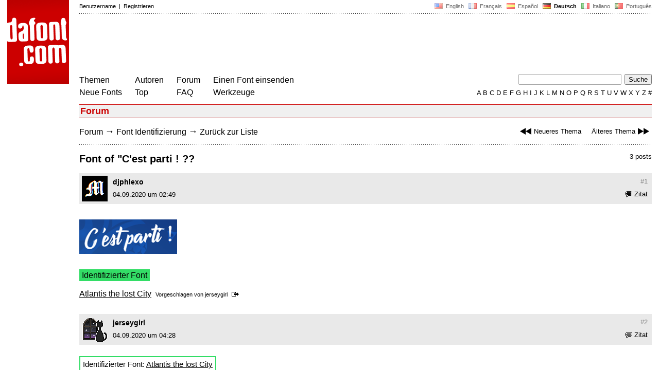

--- FILE ---
content_type: text/html
request_url: https://www.dafont.com/de/forum/read/449995/font-of-c-est-parti
body_size: 4548
content:
<!DOCTYPE html PUBLIC "-//W3C//DTD HTML 4.0 Transitional//EN" "http://www.w3.org/TR/html4/loose.dtd"><html><head><meta http-equiv="Content-Type" content="text/html; charset=ISO-8859-1"><script type="text/javascript" src="https://cache.consentframework.com/js/pa/24639/c/yGbKH/stub" data-cfasync="false" referrerpolicy="unsafe-url"></script><script type="text/javascript" src="https://choices.consentframework.com/js/pa/24639/c/yGbKH/cmp" data-cfasync="false" referrerpolicy="unsafe-url" async></script><title>Font of &quot;C'est parti ! ?? - forum | dafont.com</title><meta name="description" content="Ein Archiv kostenlos herunterladbarer Schriftarten. Durchsuchen Sie nach alphabetischer Reihenfolge, Stil, Autor oder Popularität."><meta name="keywords" content="Schriftarten, Schriften, font, download, Schriftart, Schrift, ttf, Freeware, Typefaces, Typografie, typeface, fonts, free, true type, dingbats"><link rel="canonical" href="https://www.dafont.com/de/forum/read/449995/font-of-c-est-parti"><meta name="thumbnail" content="https://www.dafont.com/forum/attach/thumb/9/6/961684.png?1"><meta name="robots" content="max-image-preview:large"><script type="text/javascript" src="/js/df5.js"></script><script type="text/javascript">if(ht>"618"){var skypos="fixed";window.onscroll=scrollpos;}else var skypos="absolute";</script><meta http-equiv="Content-Security-Policy" content="block-all-mixed-content"><script type="text/javascript" src="/forum.js"></script><script type="text/javascript" src="/js/key.js"></script><link rel="stylesheet" type="text/css" href="/css/base11.css"><link rel="stylesheet" type="text/css" href="/css/forum4.css"><style type="text/css">body{background:#fff;margin:0px 14px!important;padding:0px!important}textarea, input[type="text"], input[type="password"] {border-radius:2px;border:1px solid #a4a4a4;padding:2px 2px}
	.form_elt { margin:2px 3px 2px 0px;height:22px;border-radius:2px;padding:2px 2px;border:1px solid #a4a4a4; }
	.form_elt_bg { display:inline-block;margin-top:2px;margin-right:4px;padding:0px 4px 2px 0px;border-radius:2px;background:#ebebeb;height:20px;line-height:23px;vertical-align:middle }	
	.form_button { margin:2px 3px 2px 0px;height:22px }
	.perso select{
	-webkit-appearance: none; 
	-moz-appearance: none; 
	background:url("/img/dropdown.gif") no-repeat right 4px top 50%;
	border:1px solid #a4a4a4;border-radius:2px;padding:1px;margin:2px 3px 2px 0px;height:22px;
	text-indent: 0.01px; 
	padding:1px 4px;padding-right:17px;}	.perso select:hover{ background:url("/img/dropdown_hover2.png") no-repeat right 0px top 0px; }.dlbox{height:88px}.body_alt{font-size:16px;word-wrap:break-word;overflow:hidden}
.thumb_user{float:right;position:relative;bottom:32px;height:25px;padding:3px;margin:5px 9px 0px;background:#fff}
div.thumb{text-align:center;border:2px solid #ccc;margin:10px 20px 10px 0px;float:left;height:142px;line-height:128px}
div.thumb a{display:block;height:142x;padding:5px 6px 9px 6px}
div.thumb img{vertical-align:middle}			
.tooltip {position: relative;}
.tooltip span.label {margin-left: -9999px;position: absolute;}
.label {padding: 5px 5px 5px 5px;background: rgb(204,255,187);background: rgba(204,255,187,1);line-height:18px; text-align:left;color:black;}
//.label {padding: 5px 5px 5px 5px;background: rgb(245,245,245);background: rgba(245,245,245,0.92);line-height:18px; text-align:left;color:black;}
.lh{line-height:16px;}
.google-auto-placed{visibility: hidden; display: none;}.adsbygoogle.adsbygoogle-noablate{visibility: hidden; display: none;}.sd-cmp-1HEM-{visibility: hidden; display: none;}.sd-cmp-tw5AP {color:#999999!important;letter-spacing:unset!important} .sd-cmp-tw5AP {padding:0 0 9px 0 !important} .sd-cmp-ELoVp {text-align:left}.sd-cmp-sfOFQ {bottom:13px !important}.sd-cmp-vfdJD div {color:#999999!important}</style><!--[if gte IE 9]><style type="text/css">.select{padding-top:2px}.lv1left,.lv1right{height:15px;padding-top:4px}</style><![endif]--><meta name="referrer" content="always"><base href="/de/forum/" ><script type="text/javascript">
function altImg(elt) 
{
	var elt = document.getElementsByClassName(elt);
	for(var i = 0; i < elt.length; i++) 
	{
		elt[i].style.display = "inline";
	}
}</script>
<link rel="shortcut icon" type="image/x-icon" href="/img/favicon.ico"><meta name="msvalidate.01" content="13E5394E8874C6A040B22B207EB3EB39" /><!-- Google tag (gtag.js) -->
<script async data-cmp-src="https://www.googletagmanager.com/gtag/js?id=G-W3Z15Z4TYR"></script>
<script>
  window.dataLayer = window.dataLayer || [];
  function gtag(){dataLayer.push(arguments);}
  gtag('js', new Date());

  gtag('config', 'G-W3Z15Z4TYR');
</script>
</head><body  onresize="themesoff()"><div id="width" class="width"><div class="minwidth"><div class="layout"><div class="container"><div style="height:203px;width:120px;float:left;margin-right:20px"><div style="height:163"><a id="top" href="/de/" target="_top"><img width="120" height="163" src="/img/dafont.png"></a></div></div><div style="margin-left:140px"><div class="dfsmall" style="height:13px;padding:6px 0px 7px"><div class="dfsmall right"><a style="cursor:default;" href="/xmas.php"><img src="/img/nof.png" width="1" height="1" border="0"></a> &nbsp;<a class="tdn flag" href="/forum/read/449995/font-of-c-est-parti">&nbsp;<img width="16" height="11" style="vertical-align:-1px" src="/img/flags/us.gif">&nbsp; English </a>&nbsp;<a class="tdn flag" href="/fr/forum/read/449995/font-of-c-est-parti">&nbsp;<img width="16" height="11" style="vertical-align:-1px" src="/img/flags/fr.gif">&nbsp; Fran&ccedil;ais </a>&nbsp;<a class="tdn flag" href="/es/forum/read/449995/font-of-c-est-parti">&nbsp;<img width="16" height="11" style="vertical-align:-1px" src="/img/flags/es.gif">&nbsp; Espa&ntilde;ol </a>&nbsp;<b>&nbsp;<img width="16" height="11" style="vertical-align:-1px" src="/img/flags/de.gif">&nbsp; Deutsch </b>&nbsp;<a class="tdn flag" href="/it/forum/read/449995/font-of-c-est-parti">&nbsp;<img width="16" height="11" style="vertical-align:-1px" src="/img/flags/it.gif">&nbsp; Italiano </a>&nbsp;<a class="tdn flag" href="/pt/forum/read/449995/font-of-c-est-parti">&nbsp;<img width="16" height="11" style="vertical-align:-1px" src="/img/flags/pt.gif">&nbsp; Portugu&ecirc;s </a></div><div class="dfsmall login"><a href="https://www.dafont.com/de/login.php" rel="nofollow">Benutzername</a>&nbsp; |&nbsp; <a href="https://www.dafont.com/de/register.php" rel="nofollow">Registrieren</a></div></div><div style="font-size:1px;background-image:url(/img/points.gif);background-repeat:repeat-x"><img src="/img/nof.png" width="1" height="3"></div><div style="width:728px !important; height:90px !important; margin-top:14px; margin-bottom:11px; overflow:hidden !important"><div><script type="text/javascript">e9 = new Object();e9.size = "728x90";e9.noAd = 1;</script><script type="text/javascript" src="//tags.expo9.exponential.com/tags/DaFont/ROS/tags.js"></script>
</div></div><div class="menu" style="padding-right:25px"><a href="../themes.php">Themen</a> <br> <a href="../new.php">Neue Fonts</a></div><div class="menu" style="padding-right:25px"><a href="../authors.php">Autoren</a> <br> <a href="../top.php">Top</a></div><div class="menu" style="padding-right:25px"><a href="../forum/">Forum</a><br><a href="../faq.php">FAQ</a></div><div class="menu" style="padding-right:25px"><a href="../submit.php" rel="nofollow">Einen Font einsenden</a><br><a href="../soft.php">Werkzeuge</a></div><div style="text-align:right"><div><form action="../search.php" method="get"><input type="text" name="q" tabindex="1" class="search_form" style="width:200px;margin-right:2px" value=""> <input type="submit" value="Suche"></form></div><div class="tdn upper" style="text-transform:uppercase;line-height:18px;margin-top:7px;white-space:nowrap"><script type="text/javascript">base="..";p="";lettre=""</script><script type="text/javascript" src="/js/alpha.js"></script></div></div></div><div style="clear:left"></div><div style="width:120px;height:600px;float:left;margin-right:20px"><br>&nbsp;<iframe frameborder="0" border="0" scrolling="no" name="ifdf" src="about:blank" width="20" height="1"></iframe><a style="cursor:default" href="/news.php"><img src="/img/nof.png" width="1" height="1" border="0"></a></div><script type="text/javascript">document.write('<div id="ad2" style="position:'+skypos+';left:14px;top:205px;z-index:2;width:120px;height:600px;overflow:hidden;"></div>')</script><div><script type="text/javascript">document.write('<div id="sky" style="position:'+skypos+';left:14px;top:183px;z-index:2;width:120px;height:630px;overflow:hidden;">')</script><script type="text/javascript">e9 = new Object();e9.size = "120x600";e9.noAd = 1;</script><script type="text/javascript" src="//tags.expo9.exponential.com/tags/DaFont/ROS/tags.js"></script>
</div><script type="text/javascript">document.write('</div>')</script><div style="margin-left:140px;display:block"><h3 class="headerpage">Forum</h3><script type="text/javascript">left ="../forum/read/449989/font-name-please";right ="../forum/read/449998/please-font-of-journes-portes-ouvertes";esc ="//www.dafont.com/de/forum/goto.php?p=forum&f=1&t=449995&d=2020-09-04+04%3A38%3A08";document.onkeyup = checkKey;</script><div class="new_old tdh"><a title="Tastenkürzel: Linke Pfeiltaste" href="../forum/read/449989/font-name-please"><img src="/img/skip_previous.gif" width="32" height="15" align="top">Neueres Thema</a> &nbsp; &nbsp; <a title="Tastenkürzel: Rechte Pfeiltaste" href="../forum/read/449998/please-font-of-journes-portes-ouvertes">Älteres Thema<img src="/img/skip_next.gif" width="32" height="15" align="top"></a></div><div class="nav"><a href="../forum/">Forum</a> <span class="rr">&rarr;</span> <a href="../forum/?f=1">Font Identifizierung</a> <span class="rr">&rarr;</span> <a title="Tastenkürzel: ESC oder Null" href="goto.php?p=forum&f=1&t=449995&d=2020-09-04+04%3A38%3A08" rel="nofollow">Zurück zur Liste</a></div>&nbsp;<div style="font-size:1px;background-image:url(/img/points.gif);background-repeat:repeat-x"><img src="/img/nof.png" width="1" height="1"></div><div style="float:right"><br>3 posts</div><h2>Font of &quot;C'est parti ! ??</h2><a name="961684"></a><div class="hmessage" ><div class="info"><a class="nr" title="Link zu diesem Beitrag" href="/de/forum/read/449995/font-of-c-est-parti?highlight=961684#961684">#1</a></div><div class="avatar"><a href="../profile.php?user=758498"><img src="/avatar/7/5/758498.png"></a></div><div class="user"><a class="username tdh" href="../profile.php?user=758498">djphlexo</a> </div><div class="quote tdh"> <a class="tdn" href="../login.php?ref=%2Fde%2Fforum%2Fread%2F449995%2Ffont-of-c-est-parti%3Fquote%3D961684%23post"><img style="vertical-align:-2" width="14" height="12" src="/img/quote.gif">Zitat</a></div><div class="date">04.09.2020 um 02:49 </div></div><br><div class="body"><div><br><div id="img_container" style="display:inline-block;max-width:100%; width:190px; height:67px"><a target="_blank" class="tooltip_google" href="/forum/attach/orig/9/6/961684.png?1"><img onload="document.getElementById('img_container').style.height='auto'"  alt="Font of &quot;C'est parti ! ??" src="/forum/attach/orig/9/6/961684.png?1" style="max-width:100%; height:auto;"></a></div></div><div style="height:15px"></div><br><div style="font-size:16px"><span style="padding:3px 5px;background:#3d6;color:#000">Identifizierter Font</span></div><br><a target="_blank" href="https://www.dafont.com/de/atlantis-the-lost-city.font?text=Cest+parti" rel="nofollow">Atlantis the lost City</a>&nbsp; <span class="dfsmall">Vorgeschlagen von <a class="tdh" target="_blank" href="../profile.php?user=19083">jerseygirl</a>&nbsp; <a title="Zitierten Beitrag ansehen" href="goto.php?p=read&m=961702&highlight=1" rel="nofollow"><img width="14" height="9" class="out" src="/img/goto.gif"></a></span><br></div><br /><br /><a name="961702"></a><div class="hmessage" ><div class="info"><a class="nr" title="Link zu diesem Beitrag" href="/de/forum/read/449995/font-of-c-est-parti?highlight=961702#961702">#2</a></div><div class="avatar"><a href="../profile.php?user=19083"><img src="/avatar/1/9/19083.gif"></a></div><div class="user"><a class="username tdh" href="../profile.php?user=19083">jerseygirl</a> </div><div class="quote tdh"> <a class="tdn" href="../login.php?ref=%2Fde%2Fforum%2Fread%2F449995%2Ffont-of-c-est-parti%3Fquote%3D961702%23post"><img style="vertical-align:-2" width="14" height="12" src="/img/quote.gif">Zitat</a></div><div class="date">04.09.2020 um 04:28 </div></div><br><div class="body"><div style="padding-top:7px"></div><div style="margin-bottom:7px"><div style="display:inline-block;font-size:15px;border:2px solid #3d6;padding:5px">Identifizierter Font: <a target="_blank" href="https://www.dafont.com/de/atlantis-the-lost-city.font?text=Cest+parti" rel="nofollow">Atlantis the lost City</a></div></div></div><br /><br /><a name="961705"></a><div class="hmessage" ><div class="info"><a class="nr" title="Link zu diesem Beitrag" href="/de/forum/read/449995/font-of-c-est-parti?highlight=961705#961705">#3</a></div><div class="avatar"><a href="../profile.php?user=758498"><img src="/avatar/7/5/758498.png"></a></div><div class="user"><a class="username tdh" href="../profile.php?user=758498">djphlexo</a> </div><div class="quote tdh"> <a class="tdn" href="../login.php?ref=%2Fde%2Fforum%2Fread%2F449995%2Ffont-of-c-est-parti%3Fquote%3D961705%23post"><img style="vertical-align:-2" width="14" height="12" src="/img/quote.gif">Zitat</a></div><div class="date">04.09.2020 um 04:38 </div></div><br><div class="body">  Thanks!</div><br /><br /><div style="font-size:1px;background-image:url(/img/points.gif);background-repeat:repeat-x"><img src="/img/nof.png" width="1" height="1"></div><br><div style="float:right;padding-top:2px" class="dfsmall">Alle Zeitangaben sind CET. Es ist jetzt 18:12</div><div class="nav"><a class="post_button" href="../login.php?ref=%2Fde%2Fforum%2Fread%2F449995%2Ffont-of-c-est-parti%23post">Antwort</a></div><br><div style="font-size:1px;background-image:url(/img/points.gif);background-repeat:repeat-x"><img src="/img/nof.png" width="1" height="1"></div><br><div class="new_old tdh"><a title="Tastenkürzel: Linke Pfeiltaste" href="../forum/read/449989/font-name-please"><img src="/img/skip_previous.gif" width="32" height="15" align="top">Neueres Thema</a> &nbsp; &nbsp; <a title="Tastenkürzel: Rechte Pfeiltaste" href="../forum/read/449998/please-font-of-journes-portes-ouvertes">Älteres Thema<img src="/img/skip_next.gif" width="32" height="15" align="top"></a></div><div class="nav"><a href="../forum/">Forum</a> <span class="rr">&rarr;</span> <a href="../forum/?f=1">Font Identifizierung</a> <span class="rr">&rarr;</span> <a title="Tastenkürzel: ESC oder Null" href="goto.php?p=forum&f=1&t=449995&d=2020-09-04+04%3A38%3A08" rel="nofollow">Zurück zur Liste</a></div>&nbsp;</div></div></div></div></div><div style="margin-left:140px;clear:left"><div class="points" style="padding-bottom:12px"></div><div style="padding-right:1px" class="dfsmall tdh right"><span style="display:none"><a href="#" onclick="window.Sddan.cmp.displayUI(); return false;">Cookies</a>&nbsp; -&nbsp; </span><a href="../privacy.php">Datenschutzerklärung</a>&nbsp; -&nbsp; <a href="../contact.php">Kontakt</a></div><div class="dfsmall tdh">Links:&nbsp; <a target="_blank" href="http://luc.devroye.org/fonts.html">On snot and fonts</a></div></div>&nbsp;<div style="height:54px;float:left;width:140px"></div><div style="margin-left:140px;display:block;cursor:pointer;height:54px;background:#e6e6e6" OnClick=document.location.href="/de/forum/read/449995/font-of-c-est-parti#top" class="tdn"><div class="right"><img src="/img/top.gif"></div><div style="float:left"><img src="/img/top.gif"></div></div><script src="https://www.anrdoezrs.net/am/100890575/include/allCj/impressions/page/am.js"></script></body></html>